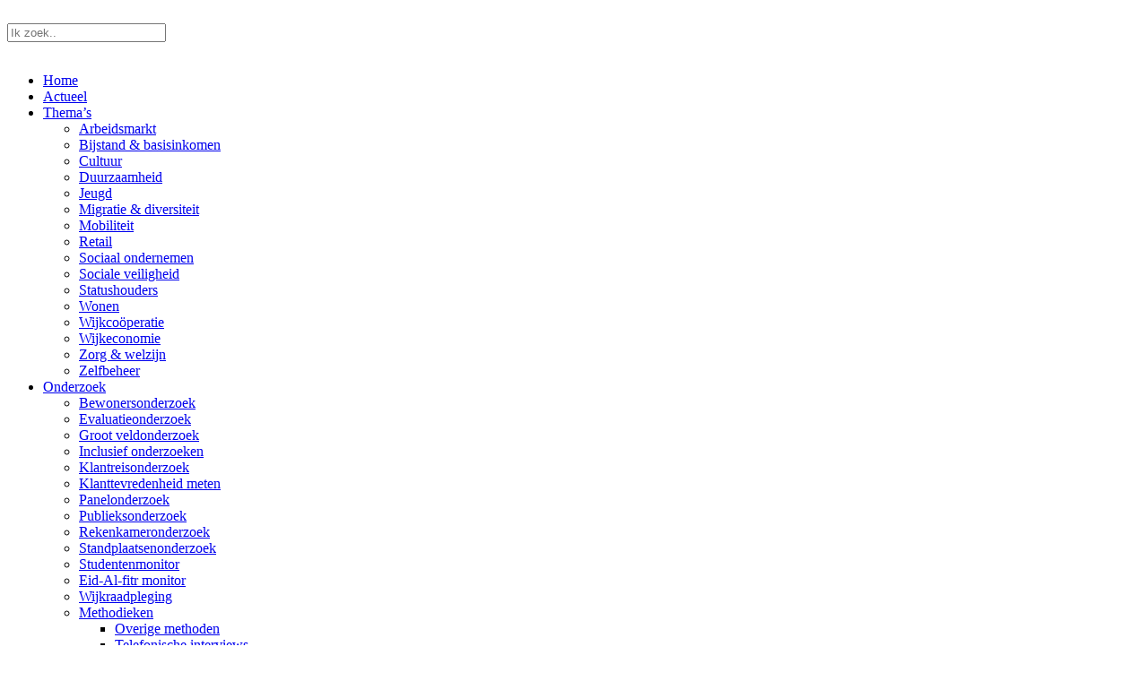

--- FILE ---
content_type: text/html; charset=UTF-8
request_url: http://www.labyrinthonderzoek.nl/actueel/gastcollege-geowetenschappen/
body_size: 17141
content:
<!DOCTYPE html>
<!--[if lt IE 7]>      <html class="no-js lt-ie9 lt-ie8 lt-ie7" lang="nl"> <![endif]-->
<!--[if IE 7]>         <html class="no-js lt-ie9 lt-ie8" lang="nl"> <![endif]-->
<!--[if IE 8]>         <html class="no-js lt-ie9" lang="nl"> <![endif]-->
<!--[if gt IE 8]><!--> <html class="no-js" lang="nl"> <!--<![endif]-->
<head>
	<meta charset="UTF-8" />
	<meta name="language" content="nl-NL">
	<meta name="viewport" content="width=device-width, initial-scale=1, maximum-scale=1, user-scalable=no">
	<meta name="google-site-verification" content="5RYTHdeIVKU6nGVvtDcRX_b8PbBjZT73NWVAKNbkm-0">
	<title>Gastcollege Labyrinth Onderzoek Universiteit Utrecht - Labyrinth Onderzoek &amp; Advies</title>
	<link rel="mask-icon" href="http://www.labyrinthonderzoek.nl/wp-content/themes/labyrinthonderzoek/images/safari-pinned-tab.svg" color="#0079aa">
	<meta name="msapplication-TileColor" content="#ec008c">
	<meta name="theme-color" content="#0079aa">
	
<!-- Search Engine Optimization door Rank Math - https://rankmath.com/ -->
<title>Gastcollege Labyrinth Onderzoek Universiteit Utrecht - Labyrinth Onderzoek &amp; Advies</title>
<meta name="robots" content="follow, index, max-snippet:-1, max-video-preview:-1, max-image-preview:large"/>
<link rel="canonical" href="http://www.labyrinthonderzoek.nl/actueel/gastcollege-geowetenschappen/" />
<meta property="og:locale" content="nl_NL" />
<meta property="og:type" content="article" />
<meta property="og:title" content="Gastcollege Labyrinth Onderzoek Universiteit Utrecht - Labyrinth Onderzoek &amp; Advies" />
<meta property="og:description" content="Gastcollege Labyrinth Onderzoek Universiteit Utrecht Afgelopen vrijdag zijn Nathan Rozema en Roland Goetgeluk namens de Labyrinth Academy teruggegaan naar de collegebanken. Tijdens een gastcollege op de faculteit Geowetenschappen van de Universiteit Utrecht bespraken zij het thema ondernemingsgericht marketingonderzoek, gebiedsontwikkeling en dromen aan de hand van het Krachtstation Kanaleneiland. Studenten moesten aan de hand van het [&hellip;]" />
<meta property="og:url" content="http://www.labyrinthonderzoek.nl/actueel/gastcollege-geowetenschappen/" />
<meta property="og:site_name" content="Labyrinth Onderzoek &amp; Advies" />
<meta property="article:section" content="Nieuwsberichten" />
<meta property="og:updated_time" content="2023-05-02T09:07:14+02:00" />
<meta property="og:image" content="http://www.labyrinthonderzoek.nl/wp-content/uploads/2023/05/Gastcollege.png" />
<meta property="og:image:width" content="1440" />
<meta property="og:image:height" content="1440" />
<meta property="og:image:alt" content="Gastcollege Labyrinth Onderzoek Universiteit Utrecht" />
<meta property="og:image:type" content="image/png" />
<meta property="article:published_time" content="2023-05-01T16:56:20+02:00" />
<meta property="article:modified_time" content="2023-05-02T09:07:14+02:00" />
<meta name="twitter:card" content="summary_large_image" />
<meta name="twitter:title" content="Gastcollege Labyrinth Onderzoek Universiteit Utrecht - Labyrinth Onderzoek &amp; Advies" />
<meta name="twitter:description" content="Gastcollege Labyrinth Onderzoek Universiteit Utrecht Afgelopen vrijdag zijn Nathan Rozema en Roland Goetgeluk namens de Labyrinth Academy teruggegaan naar de collegebanken. Tijdens een gastcollege op de faculteit Geowetenschappen van de Universiteit Utrecht bespraken zij het thema ondernemingsgericht marketingonderzoek, gebiedsontwikkeling en dromen aan de hand van het Krachtstation Kanaleneiland. Studenten moesten aan de hand van het [&hellip;]" />
<meta name="twitter:image" content="http://www.labyrinthonderzoek.nl/wp-content/uploads/2023/05/Gastcollege.png" />
<meta name="twitter:label1" content="Geschreven door" />
<meta name="twitter:data1" content="JJ" />
<meta name="twitter:label2" content="Tijd om te lezen" />
<meta name="twitter:data2" content="1 minuut" />
<script type="application/ld+json" class="rank-math-schema">{"@context":"https://schema.org","@graph":[{"@type":"Organization","@id":"http://www.labyrinthonderzoek.nl/#organization","name":"Labyrinth Onderzoek &amp; Advies","url":"http://www.labyrinthonderzoek.nl","logo":{"@type":"ImageObject","@id":"http://www.labyrinthonderzoek.nl/#logo","url":"http://www.labyrinthonderzoek.nl/wp-content/uploads/2016/06/Logo_Labyrinth.png","contentUrl":"http://www.labyrinthonderzoek.nl/wp-content/uploads/2016/06/Logo_Labyrinth.png","caption":"Labyrinth Onderzoek &amp; Advies","inLanguage":"nl-NL","width":"1920","height":"581"}},{"@type":"WebSite","@id":"http://www.labyrinthonderzoek.nl/#website","url":"http://www.labyrinthonderzoek.nl","name":"Labyrinth Onderzoek &amp; Advies","alternateName":"Een full-service onderzoeks- en adviesbureau","publisher":{"@id":"http://www.labyrinthonderzoek.nl/#organization"},"inLanguage":"nl-NL"},{"@type":"ImageObject","@id":"http://www.labyrinthonderzoek.nl/wp-content/uploads/2023/05/Gastcollege.png","url":"http://www.labyrinthonderzoek.nl/wp-content/uploads/2023/05/Gastcollege.png","width":"1440","height":"1440","inLanguage":"nl-NL"},{"@type":"WebPage","@id":"http://www.labyrinthonderzoek.nl/actueel/gastcollege-geowetenschappen/#webpage","url":"http://www.labyrinthonderzoek.nl/actueel/gastcollege-geowetenschappen/","name":"Gastcollege Labyrinth Onderzoek Universiteit Utrecht - Labyrinth Onderzoek &amp; Advies","datePublished":"2023-05-01T16:56:20+02:00","dateModified":"2023-05-02T09:07:14+02:00","isPartOf":{"@id":"http://www.labyrinthonderzoek.nl/#website"},"primaryImageOfPage":{"@id":"http://www.labyrinthonderzoek.nl/wp-content/uploads/2023/05/Gastcollege.png"},"inLanguage":"nl-NL"},{"@type":"Person","@id":"http://www.labyrinthonderzoek.nl","name":"JJ","url":"http://www.labyrinthonderzoek.nl","image":{"@type":"ImageObject","@id":"https://secure.gravatar.com/avatar/97036a084a687f21a730a9af72c1aad8cc13f41e22434970a3e72292d77fcc60?s=96&amp;d=mm&amp;r=g","url":"https://secure.gravatar.com/avatar/97036a084a687f21a730a9af72c1aad8cc13f41e22434970a3e72292d77fcc60?s=96&amp;d=mm&amp;r=g","caption":"JJ","inLanguage":"nl-NL"},"worksFor":{"@id":"http://www.labyrinthonderzoek.nl/#organization"}},{"@type":"BlogPosting","headline":"Gastcollege Labyrinth Onderzoek Universiteit Utrecht - Labyrinth Onderzoek &amp; Advies","datePublished":"2023-05-01T16:56:20+02:00","dateModified":"2023-05-02T09:07:14+02:00","author":{"@id":"http://www.labyrinthonderzoek.nl","name":"JJ"},"publisher":{"@id":"http://www.labyrinthonderzoek.nl/#organization"},"description":"Studenten moesten aan de hand van het verhaal over het Krachtstation en de bovengenoemde marketingmodellen het BusinessModelCanvas van Ostenwalder invullen. En dat lukte prima.","name":"Gastcollege Labyrinth Onderzoek Universiteit Utrecht - Labyrinth Onderzoek &amp; Advies","@id":"http://www.labyrinthonderzoek.nl/actueel/gastcollege-geowetenschappen/#richSnippet","isPartOf":{"@id":"http://www.labyrinthonderzoek.nl/actueel/gastcollege-geowetenschappen/#webpage"},"image":{"@id":"http://www.labyrinthonderzoek.nl/wp-content/uploads/2023/05/Gastcollege.png"},"inLanguage":"nl-NL","mainEntityOfPage":{"@id":"http://www.labyrinthonderzoek.nl/actueel/gastcollege-geowetenschappen/#webpage"}}]}</script>
<!-- /Rank Math WordPress SEO plugin -->

<link rel='dns-prefetch' href='//cdnjs.cloudflare.com' />
<link rel="alternate" type="application/rss+xml" title="Labyrinth Onderzoek &amp; Advies &raquo; Gastcollege Labyrinth Onderzoek Universiteit Utrecht reacties feed" href="http://www.labyrinthonderzoek.nl/actueel/gastcollege-geowetenschappen/feed/" />
<link rel="alternate" title="oEmbed (JSON)" type="application/json+oembed" href="http://www.labyrinthonderzoek.nl/wp-json/oembed/1.0/embed?url=http%3A%2F%2Fwww.labyrinthonderzoek.nl%2Factueel%2Fgastcollege-geowetenschappen%2F" />
<link rel="alternate" title="oEmbed (XML)" type="text/xml+oembed" href="http://www.labyrinthonderzoek.nl/wp-json/oembed/1.0/embed?url=http%3A%2F%2Fwww.labyrinthonderzoek.nl%2Factueel%2Fgastcollege-geowetenschappen%2F&#038;format=xml" />
<style id='wp-img-auto-sizes-contain-inline-css' type='text/css'>
img:is([sizes=auto i],[sizes^="auto," i]){contain-intrinsic-size:3000px 1500px}
/*# sourceURL=wp-img-auto-sizes-contain-inline-css */
</style>
<style id='wp-emoji-styles-inline-css' type='text/css'>

	img.wp-smiley, img.emoji {
		display: inline !important;
		border: none !important;
		box-shadow: none !important;
		height: 1em !important;
		width: 1em !important;
		margin: 0 0.07em !important;
		vertical-align: -0.1em !important;
		background: none !important;
		padding: 0 !important;
	}
/*# sourceURL=wp-emoji-styles-inline-css */
</style>
<style id='wp-block-library-inline-css' type='text/css'>
:root{--wp-block-synced-color:#7a00df;--wp-block-synced-color--rgb:122,0,223;--wp-bound-block-color:var(--wp-block-synced-color);--wp-editor-canvas-background:#ddd;--wp-admin-theme-color:#007cba;--wp-admin-theme-color--rgb:0,124,186;--wp-admin-theme-color-darker-10:#006ba1;--wp-admin-theme-color-darker-10--rgb:0,107,160.5;--wp-admin-theme-color-darker-20:#005a87;--wp-admin-theme-color-darker-20--rgb:0,90,135;--wp-admin-border-width-focus:2px}@media (min-resolution:192dpi){:root{--wp-admin-border-width-focus:1.5px}}.wp-element-button{cursor:pointer}:root .has-very-light-gray-background-color{background-color:#eee}:root .has-very-dark-gray-background-color{background-color:#313131}:root .has-very-light-gray-color{color:#eee}:root .has-very-dark-gray-color{color:#313131}:root .has-vivid-green-cyan-to-vivid-cyan-blue-gradient-background{background:linear-gradient(135deg,#00d084,#0693e3)}:root .has-purple-crush-gradient-background{background:linear-gradient(135deg,#34e2e4,#4721fb 50%,#ab1dfe)}:root .has-hazy-dawn-gradient-background{background:linear-gradient(135deg,#faaca8,#dad0ec)}:root .has-subdued-olive-gradient-background{background:linear-gradient(135deg,#fafae1,#67a671)}:root .has-atomic-cream-gradient-background{background:linear-gradient(135deg,#fdd79a,#004a59)}:root .has-nightshade-gradient-background{background:linear-gradient(135deg,#330968,#31cdcf)}:root .has-midnight-gradient-background{background:linear-gradient(135deg,#020381,#2874fc)}:root{--wp--preset--font-size--normal:16px;--wp--preset--font-size--huge:42px}.has-regular-font-size{font-size:1em}.has-larger-font-size{font-size:2.625em}.has-normal-font-size{font-size:var(--wp--preset--font-size--normal)}.has-huge-font-size{font-size:var(--wp--preset--font-size--huge)}.has-text-align-center{text-align:center}.has-text-align-left{text-align:left}.has-text-align-right{text-align:right}.has-fit-text{white-space:nowrap!important}#end-resizable-editor-section{display:none}.aligncenter{clear:both}.items-justified-left{justify-content:flex-start}.items-justified-center{justify-content:center}.items-justified-right{justify-content:flex-end}.items-justified-space-between{justify-content:space-between}.screen-reader-text{border:0;clip-path:inset(50%);height:1px;margin:-1px;overflow:hidden;padding:0;position:absolute;width:1px;word-wrap:normal!important}.screen-reader-text:focus{background-color:#ddd;clip-path:none;color:#444;display:block;font-size:1em;height:auto;left:5px;line-height:normal;padding:15px 23px 14px;text-decoration:none;top:5px;width:auto;z-index:100000}html :where(.has-border-color){border-style:solid}html :where([style*=border-top-color]){border-top-style:solid}html :where([style*=border-right-color]){border-right-style:solid}html :where([style*=border-bottom-color]){border-bottom-style:solid}html :where([style*=border-left-color]){border-left-style:solid}html :where([style*=border-width]){border-style:solid}html :where([style*=border-top-width]){border-top-style:solid}html :where([style*=border-right-width]){border-right-style:solid}html :where([style*=border-bottom-width]){border-bottom-style:solid}html :where([style*=border-left-width]){border-left-style:solid}html :where(img[class*=wp-image-]){height:auto;max-width:100%}:where(figure){margin:0 0 1em}html :where(.is-position-sticky){--wp-admin--admin-bar--position-offset:var(--wp-admin--admin-bar--height,0px)}@media screen and (max-width:600px){html :where(.is-position-sticky){--wp-admin--admin-bar--position-offset:0px}}

/*# sourceURL=wp-block-library-inline-css */
</style><style id='global-styles-inline-css' type='text/css'>
:root{--wp--preset--aspect-ratio--square: 1;--wp--preset--aspect-ratio--4-3: 4/3;--wp--preset--aspect-ratio--3-4: 3/4;--wp--preset--aspect-ratio--3-2: 3/2;--wp--preset--aspect-ratio--2-3: 2/3;--wp--preset--aspect-ratio--16-9: 16/9;--wp--preset--aspect-ratio--9-16: 9/16;--wp--preset--color--black: #000000;--wp--preset--color--cyan-bluish-gray: #abb8c3;--wp--preset--color--white: #ffffff;--wp--preset--color--pale-pink: #f78da7;--wp--preset--color--vivid-red: #cf2e2e;--wp--preset--color--luminous-vivid-orange: #ff6900;--wp--preset--color--luminous-vivid-amber: #fcb900;--wp--preset--color--light-green-cyan: #7bdcb5;--wp--preset--color--vivid-green-cyan: #00d084;--wp--preset--color--pale-cyan-blue: #8ed1fc;--wp--preset--color--vivid-cyan-blue: #0693e3;--wp--preset--color--vivid-purple: #9b51e0;--wp--preset--gradient--vivid-cyan-blue-to-vivid-purple: linear-gradient(135deg,rgb(6,147,227) 0%,rgb(155,81,224) 100%);--wp--preset--gradient--light-green-cyan-to-vivid-green-cyan: linear-gradient(135deg,rgb(122,220,180) 0%,rgb(0,208,130) 100%);--wp--preset--gradient--luminous-vivid-amber-to-luminous-vivid-orange: linear-gradient(135deg,rgb(252,185,0) 0%,rgb(255,105,0) 100%);--wp--preset--gradient--luminous-vivid-orange-to-vivid-red: linear-gradient(135deg,rgb(255,105,0) 0%,rgb(207,46,46) 100%);--wp--preset--gradient--very-light-gray-to-cyan-bluish-gray: linear-gradient(135deg,rgb(238,238,238) 0%,rgb(169,184,195) 100%);--wp--preset--gradient--cool-to-warm-spectrum: linear-gradient(135deg,rgb(74,234,220) 0%,rgb(151,120,209) 20%,rgb(207,42,186) 40%,rgb(238,44,130) 60%,rgb(251,105,98) 80%,rgb(254,248,76) 100%);--wp--preset--gradient--blush-light-purple: linear-gradient(135deg,rgb(255,206,236) 0%,rgb(152,150,240) 100%);--wp--preset--gradient--blush-bordeaux: linear-gradient(135deg,rgb(254,205,165) 0%,rgb(254,45,45) 50%,rgb(107,0,62) 100%);--wp--preset--gradient--luminous-dusk: linear-gradient(135deg,rgb(255,203,112) 0%,rgb(199,81,192) 50%,rgb(65,88,208) 100%);--wp--preset--gradient--pale-ocean: linear-gradient(135deg,rgb(255,245,203) 0%,rgb(182,227,212) 50%,rgb(51,167,181) 100%);--wp--preset--gradient--electric-grass: linear-gradient(135deg,rgb(202,248,128) 0%,rgb(113,206,126) 100%);--wp--preset--gradient--midnight: linear-gradient(135deg,rgb(2,3,129) 0%,rgb(40,116,252) 100%);--wp--preset--font-size--small: 13px;--wp--preset--font-size--medium: 20px;--wp--preset--font-size--large: 36px;--wp--preset--font-size--x-large: 42px;--wp--preset--spacing--20: 0.44rem;--wp--preset--spacing--30: 0.67rem;--wp--preset--spacing--40: 1rem;--wp--preset--spacing--50: 1.5rem;--wp--preset--spacing--60: 2.25rem;--wp--preset--spacing--70: 3.38rem;--wp--preset--spacing--80: 5.06rem;--wp--preset--shadow--natural: 6px 6px 9px rgba(0, 0, 0, 0.2);--wp--preset--shadow--deep: 12px 12px 50px rgba(0, 0, 0, 0.4);--wp--preset--shadow--sharp: 6px 6px 0px rgba(0, 0, 0, 0.2);--wp--preset--shadow--outlined: 6px 6px 0px -3px rgb(255, 255, 255), 6px 6px rgb(0, 0, 0);--wp--preset--shadow--crisp: 6px 6px 0px rgb(0, 0, 0);}:where(.is-layout-flex){gap: 0.5em;}:where(.is-layout-grid){gap: 0.5em;}body .is-layout-flex{display: flex;}.is-layout-flex{flex-wrap: wrap;align-items: center;}.is-layout-flex > :is(*, div){margin: 0;}body .is-layout-grid{display: grid;}.is-layout-grid > :is(*, div){margin: 0;}:where(.wp-block-columns.is-layout-flex){gap: 2em;}:where(.wp-block-columns.is-layout-grid){gap: 2em;}:where(.wp-block-post-template.is-layout-flex){gap: 1.25em;}:where(.wp-block-post-template.is-layout-grid){gap: 1.25em;}.has-black-color{color: var(--wp--preset--color--black) !important;}.has-cyan-bluish-gray-color{color: var(--wp--preset--color--cyan-bluish-gray) !important;}.has-white-color{color: var(--wp--preset--color--white) !important;}.has-pale-pink-color{color: var(--wp--preset--color--pale-pink) !important;}.has-vivid-red-color{color: var(--wp--preset--color--vivid-red) !important;}.has-luminous-vivid-orange-color{color: var(--wp--preset--color--luminous-vivid-orange) !important;}.has-luminous-vivid-amber-color{color: var(--wp--preset--color--luminous-vivid-amber) !important;}.has-light-green-cyan-color{color: var(--wp--preset--color--light-green-cyan) !important;}.has-vivid-green-cyan-color{color: var(--wp--preset--color--vivid-green-cyan) !important;}.has-pale-cyan-blue-color{color: var(--wp--preset--color--pale-cyan-blue) !important;}.has-vivid-cyan-blue-color{color: var(--wp--preset--color--vivid-cyan-blue) !important;}.has-vivid-purple-color{color: var(--wp--preset--color--vivid-purple) !important;}.has-black-background-color{background-color: var(--wp--preset--color--black) !important;}.has-cyan-bluish-gray-background-color{background-color: var(--wp--preset--color--cyan-bluish-gray) !important;}.has-white-background-color{background-color: var(--wp--preset--color--white) !important;}.has-pale-pink-background-color{background-color: var(--wp--preset--color--pale-pink) !important;}.has-vivid-red-background-color{background-color: var(--wp--preset--color--vivid-red) !important;}.has-luminous-vivid-orange-background-color{background-color: var(--wp--preset--color--luminous-vivid-orange) !important;}.has-luminous-vivid-amber-background-color{background-color: var(--wp--preset--color--luminous-vivid-amber) !important;}.has-light-green-cyan-background-color{background-color: var(--wp--preset--color--light-green-cyan) !important;}.has-vivid-green-cyan-background-color{background-color: var(--wp--preset--color--vivid-green-cyan) !important;}.has-pale-cyan-blue-background-color{background-color: var(--wp--preset--color--pale-cyan-blue) !important;}.has-vivid-cyan-blue-background-color{background-color: var(--wp--preset--color--vivid-cyan-blue) !important;}.has-vivid-purple-background-color{background-color: var(--wp--preset--color--vivid-purple) !important;}.has-black-border-color{border-color: var(--wp--preset--color--black) !important;}.has-cyan-bluish-gray-border-color{border-color: var(--wp--preset--color--cyan-bluish-gray) !important;}.has-white-border-color{border-color: var(--wp--preset--color--white) !important;}.has-pale-pink-border-color{border-color: var(--wp--preset--color--pale-pink) !important;}.has-vivid-red-border-color{border-color: var(--wp--preset--color--vivid-red) !important;}.has-luminous-vivid-orange-border-color{border-color: var(--wp--preset--color--luminous-vivid-orange) !important;}.has-luminous-vivid-amber-border-color{border-color: var(--wp--preset--color--luminous-vivid-amber) !important;}.has-light-green-cyan-border-color{border-color: var(--wp--preset--color--light-green-cyan) !important;}.has-vivid-green-cyan-border-color{border-color: var(--wp--preset--color--vivid-green-cyan) !important;}.has-pale-cyan-blue-border-color{border-color: var(--wp--preset--color--pale-cyan-blue) !important;}.has-vivid-cyan-blue-border-color{border-color: var(--wp--preset--color--vivid-cyan-blue) !important;}.has-vivid-purple-border-color{border-color: var(--wp--preset--color--vivid-purple) !important;}.has-vivid-cyan-blue-to-vivid-purple-gradient-background{background: var(--wp--preset--gradient--vivid-cyan-blue-to-vivid-purple) !important;}.has-light-green-cyan-to-vivid-green-cyan-gradient-background{background: var(--wp--preset--gradient--light-green-cyan-to-vivid-green-cyan) !important;}.has-luminous-vivid-amber-to-luminous-vivid-orange-gradient-background{background: var(--wp--preset--gradient--luminous-vivid-amber-to-luminous-vivid-orange) !important;}.has-luminous-vivid-orange-to-vivid-red-gradient-background{background: var(--wp--preset--gradient--luminous-vivid-orange-to-vivid-red) !important;}.has-very-light-gray-to-cyan-bluish-gray-gradient-background{background: var(--wp--preset--gradient--very-light-gray-to-cyan-bluish-gray) !important;}.has-cool-to-warm-spectrum-gradient-background{background: var(--wp--preset--gradient--cool-to-warm-spectrum) !important;}.has-blush-light-purple-gradient-background{background: var(--wp--preset--gradient--blush-light-purple) !important;}.has-blush-bordeaux-gradient-background{background: var(--wp--preset--gradient--blush-bordeaux) !important;}.has-luminous-dusk-gradient-background{background: var(--wp--preset--gradient--luminous-dusk) !important;}.has-pale-ocean-gradient-background{background: var(--wp--preset--gradient--pale-ocean) !important;}.has-electric-grass-gradient-background{background: var(--wp--preset--gradient--electric-grass) !important;}.has-midnight-gradient-background{background: var(--wp--preset--gradient--midnight) !important;}.has-small-font-size{font-size: var(--wp--preset--font-size--small) !important;}.has-medium-font-size{font-size: var(--wp--preset--font-size--medium) !important;}.has-large-font-size{font-size: var(--wp--preset--font-size--large) !important;}.has-x-large-font-size{font-size: var(--wp--preset--font-size--x-large) !important;}
/*# sourceURL=global-styles-inline-css */
</style>

<style id='classic-theme-styles-inline-css' type='text/css'>
/*! This file is auto-generated */
.wp-block-button__link{color:#fff;background-color:#32373c;border-radius:9999px;box-shadow:none;text-decoration:none;padding:calc(.667em + 2px) calc(1.333em + 2px);font-size:1.125em}.wp-block-file__button{background:#32373c;color:#fff;text-decoration:none}
/*# sourceURL=/wp-includes/css/classic-themes.min.css */
</style>
<link rel='stylesheet' id='cmplz-general-css' href='http://www.labyrinthonderzoek.nl/wp-content/plugins/complianz-gdpr-premium/assets/css/cookieblocker.min.css?ver=1762173870' type='text/css' media='all' />
<link rel='stylesheet' id='normalize-css' href='http://www.labyrinthonderzoek.nl/wp-content/themes/labyrinthonderzoek/css/normalize.min.css?ver=6.9' type='text/css' media='all' />
<link rel='stylesheet' id='unsemantic-css' href='http://www.labyrinthonderzoek.nl/wp-content/themes/labyrinthonderzoek/css/unsemantic-grid-responsive-tablet.css?ver=6.9' type='text/css' media='all' />
<link rel='stylesheet' id='slicknav-css' href='http://www.labyrinthonderzoek.nl/wp-content/themes/labyrinthonderzoek/css/slicknav.min.css?ver=6.9' type='text/css' media='all' />
<link rel='stylesheet' id='style-css' href='http://www.labyrinthonderzoek.nl/wp-content/themes/labyrinthonderzoek/css/style.css?ver=6.9' type='text/css' media='all' />
<link rel='stylesheet' id='fonts-css' href='http://www.labyrinthonderzoek.nl/wp-content/themes/labyrinthonderzoek/css/fonts.css?ver=6.9' type='text/css' media='all' />
<link rel='stylesheet' id='wp-block-heading-css' href='http://www.labyrinthonderzoek.nl/wp-includes/blocks/heading/style.min.css?ver=6.9' type='text/css' media='all' />
<link rel='stylesheet' id='wp-block-paragraph-css' href='http://www.labyrinthonderzoek.nl/wp-includes/blocks/paragraph/style.min.css?ver=6.9' type='text/css' media='all' />
<script type="text/javascript" src="http://www.labyrinthonderzoek.nl/wp-content/plugins/google-analytics-for-wordpress/assets/js/frontend-gtag.min.js?ver=9.11.1" id="monsterinsights-frontend-script-js" async="async" data-wp-strategy="async"></script>
<script data-cfasync="false" data-wpfc-render="false" type="text/javascript" id='monsterinsights-frontend-script-js-extra'>/* <![CDATA[ */
var monsterinsights_frontend = {"js_events_tracking":"true","download_extensions":"doc,pdf,ppt,zip,xls,docx,pptx,xlsx","inbound_paths":"[]","home_url":"http:\/\/www.labyrinthonderzoek.nl","hash_tracking":"false","v4_id":"G-K2XCNTKYL8"};/* ]]> */
</script>
<script type="text/javascript" src="https://cdnjs.cloudflare.com/ajax/libs/jquery/3.7.1/jquery.min.js" id="jquery-js"></script>
<script type="text/javascript" src="http://www.labyrinthonderzoek.nl/wp-content/themes/labyrinthonderzoek/js/vendor/jquery.slicknav.min.js?ver=6.9" id="slicknav-js"></script>
<script type="text/javascript" src="http://www.labyrinthonderzoek.nl/wp-content/themes/labyrinthonderzoek/js/vendor/jquery.matchheight.min.js?ver=6.9" id="matchheight-js"></script>
<script type="text/javascript" src="http://www.labyrinthonderzoek.nl/wp-content/themes/labyrinthonderzoek/js/vendor/modernizr-2.8.3.min.js?ver=6.9" id="modernizr-js"></script>
<link rel="https://api.w.org/" href="http://www.labyrinthonderzoek.nl/wp-json/" /><link rel="alternate" title="JSON" type="application/json" href="http://www.labyrinthonderzoek.nl/wp-json/wp/v2/posts/11202" /><link rel="EditURI" type="application/rsd+xml" title="RSD" href="http://www.labyrinthonderzoek.nl/xmlrpc.php?rsd" />
<meta name="generator" content="WordPress 6.9" />
<link rel='shortlink' href='http://www.labyrinthonderzoek.nl/?p=11202' />
			<style>.cmplz-hidden {
					display: none !important;
				}</style></head>
<body class="wp-singular post-template-default single single-post postid-11202 single-format-standard wp-embed-responsive wp-theme-labyrinthonderzoek">
	<!--[if lt IE 8]>
		<p class="browserupgrade">Uw webbrowser is <strong>sterk verouderd</strong>. Ga naar <a href="http://www.browsehappy.com/">browsehappy.com</a> om deze te updaten
		en uw ervaring te verbeteren.</p>
	<![endif]-->
	<div class="full-page-wrapper">
		<div class="header-wrapper">
			<section class="site-section topbar-section">
				<div class="grid-container alignright">
					<div class="grid-100 clearfix">
						<div class="fun-with-flags fltright">
							<a href="http://www.labyrinthonderzoek.nl/english/"><img src="http://www.labyrinthonderzoek.nl/wp-content/themes/labyrinthonderzoek/images/flag-uk.png" alt=""></a>
							<a href=""><img src="http://www.labyrinthonderzoek.nl/wp-content/themes/labyrinthonderzoek/images/flag-tr.png" alt=""></a>
							<a href=""><img src="http://www.labyrinthonderzoek.nl/wp-content/themes/labyrinthonderzoek/images/flag-mr.png" alt=""></a>
						</div>
						<div class="fltright social-icons">
							<a href="https://www.facebook.com/Labyrinthgroep/" target="_blank" class="icon-facebook addtrans"></a><a href="https://twitter.com/labyrinthoa" target="_blank" class="icon-twitter addtrans"></a><a href="https://www.linkedin.com/company/933197?trk=tyah&trkInfo=clickedVertical%3Acompany%2CclickedEntityId%3A933197%2Cidx%3A3-1-4%2CtarId%3A1465914695675%2Ctas%3Alabyrinth" target="_blank" class="icon-linkedin addtrans"></a>						</div>
						<div class="search-container hide-on-mobile fltright">
							<form method="get" action="http://www.labyrinthonderzoek.nl">
								<input class="search-input" placeholder="Ik zoek.." type="text" name="s">
								<a href="#" rel="nofollow" class="icon-search addtrans"></a>
							</form>
						</div>
						<!--<div class="fltright">
							<a href="http://www.labyrinthacademy.nl/" target="_blank" class="calltoaction-but addtrans">Labyrinth Academy</a>
						</div>-->
					</div>
				</div>
			</section>
			<section class="site-section logomenu-section">
				<div class="grid-container posrel">
					<div class="logomenu-container">
						<a href="http://www.labyrinthonderzoek.nl"><img src="http://www.labyrinthonderzoek.nl/wp-content/themes/labyrinthonderzoek/images/labyrinth-logo.png" class="big-logo addtrans" alt=""></a>
						<a href="http://www.labyrinthonderzoek.nl"><img src="http://www.labyrinthonderzoek.nl/wp-content/themes/labyrinthonderzoek/images/labyrinth-round.png" class="small-logo addtrans" alt=""></a>
						<div class="mobile-menu-prepend hide-on-desktop"></div>
						<div class="fltright menu-container hide-on-tablet hide-on-mobile">
							<ul id="menu-hoofdmenu" class="menu"><li id="menu-item-1046" class="menu-item menu-item-type-post_type menu-item-object-page menu-item-home menu-item-1046"><a href="http://www.labyrinthonderzoek.nl/">Home</a></li>
<li id="menu-item-1047" class="menu-item menu-item-type-post_type menu-item-object-page current_page_parent menu-item-1047"><a href="http://www.labyrinthonderzoek.nl/actueel/">Actueel</a></li>
<li id="menu-item-1149" class="menu-item menu-item-type-custom menu-item-object-custom menu-item-has-children menu-item-1149"><a href="http://www.labyrinthonderzoek.nl/werkvelden/">Thema&#8217;s</a>
<ul class="sub-menu">
	<li id="menu-item-1560" class="menu-item menu-item-type-post_type menu-item-object-werkvelden menu-item-1560"><a href="http://www.labyrinthonderzoek.nl/werkvelden/arbeidsmarkt/">Arbeidsmarkt</a></li>
	<li id="menu-item-4191" class="menu-item menu-item-type-post_type menu-item-object-specialismen menu-item-4191"><a href="http://www.labyrinthonderzoek.nl/werkvelden/basisinkomen-en-bijstand/">Bijstand &#038; basisinkomen</a></li>
	<li id="menu-item-3882" class="menu-item menu-item-type-post_type menu-item-object-werkvelden menu-item-3882"><a href="http://www.labyrinthonderzoek.nl/werkvelden/cultuur/">Cultuur</a></li>
	<li id="menu-item-4026" class="menu-item menu-item-type-post_type menu-item-object-werkvelden menu-item-4026"><a href="http://www.labyrinthonderzoek.nl/werkvelden/duurzaamheid/">Duurzaamheid</a></li>
	<li id="menu-item-1559" class="menu-item menu-item-type-post_type menu-item-object-werkvelden menu-item-1559"><a href="http://www.labyrinthonderzoek.nl/werkvelden/jeugd/">Jeugd</a></li>
	<li id="menu-item-1187" class="menu-item menu-item-type-post_type menu-item-object-werkvelden menu-item-1187"><a href="http://www.labyrinthonderzoek.nl/werkvelden/diversiteit/">Migratie &#038; diversiteit</a></li>
	<li id="menu-item-10539" class="menu-item menu-item-type-post_type menu-item-object-werkvelden menu-item-10539"><a href="http://www.labyrinthonderzoek.nl/werkvelden/mobiliteit/">Mobiliteit</a></li>
	<li id="menu-item-1188" class="menu-item menu-item-type-post_type menu-item-object-werkvelden menu-item-1188"><a href="http://www.labyrinthonderzoek.nl/werkvelden/retail/">Retail</a></li>
	<li id="menu-item-2046" class="menu-item menu-item-type-post_type menu-item-object-werkvelden menu-item-2046"><a href="http://www.labyrinthonderzoek.nl/werkvelden/sociaal-ondernemen/">Sociaal ondernemen</a></li>
	<li id="menu-item-1186" class="menu-item menu-item-type-post_type menu-item-object-werkvelden menu-item-1186"><a href="http://www.labyrinthonderzoek.nl/werkvelden/leefbaarheid/">Sociale veiligheid</a></li>
	<li id="menu-item-5549" class="menu-item menu-item-type-post_type menu-item-object-specialismen menu-item-5549"><a href="http://www.labyrinthonderzoek.nl/werkvelden/specialisme-statushouders-in-nederland/">Statushouders</a></li>
	<li id="menu-item-1185" class="menu-item menu-item-type-post_type menu-item-object-werkvelden menu-item-1185"><a href="http://www.labyrinthonderzoek.nl/werkvelden/wonen/">Wonen</a></li>
	<li id="menu-item-1178" class="menu-item menu-item-type-post_type menu-item-object-specialismen menu-item-1178"><a href="http://www.labyrinthonderzoek.nl/werkvelden/wijkcooperatie/">Wijkcoöperatie</a></li>
	<li id="menu-item-1189" class="menu-item menu-item-type-post_type menu-item-object-werkvelden menu-item-1189"><a href="http://www.labyrinthonderzoek.nl/werkvelden/wijkeconomie/">Wijkeconomie</a></li>
	<li id="menu-item-1190" class="menu-item menu-item-type-post_type menu-item-object-werkvelden menu-item-1190"><a href="http://www.labyrinthonderzoek.nl/werkvelden/zorg-welzijn/">Zorg &#038; welzijn</a></li>
	<li id="menu-item-10159" class="menu-item menu-item-type-post_type menu-item-object-werkvelden menu-item-10159"><a href="http://www.labyrinthonderzoek.nl/werkvelden/burgerinitiatieven-en-verzelfstandiging/">Zelfbeheer</a></li>
</ul>
</li>
<li id="menu-item-1148" class="menu-item menu-item-type-custom menu-item-object-custom menu-item-has-children menu-item-1148"><a href="http://www.labyrinthonderzoek.nl/specialismen/">Onderzoek</a>
<ul class="sub-menu">
	<li id="menu-item-1181" class="menu-item menu-item-type-post_type menu-item-object-specialismen menu-item-1181"><a href="http://www.labyrinthonderzoek.nl/specialismen/bewonersonderzoek/">Bewonersonderzoek</a></li>
	<li id="menu-item-1174" class="menu-item menu-item-type-post_type menu-item-object-specialismen menu-item-1174"><a href="http://www.labyrinthonderzoek.nl/specialismen/impactmeting/">Evaluatieonderzoek</a></li>
	<li id="menu-item-1180" class="menu-item menu-item-type-post_type menu-item-object-specialismen menu-item-1180"><a href="http://www.labyrinthonderzoek.nl/specialismen/sociale-media/">Groot veldonderzoek</a></li>
	<li id="menu-item-1229" class="menu-item menu-item-type-post_type menu-item-object-specialismen menu-item-1229"><a href="http://www.labyrinthonderzoek.nl/specialismen/interviewteam/">Inclusief onderzoeken</a></li>
	<li id="menu-item-2488" class="menu-item menu-item-type-post_type menu-item-object-specialismen menu-item-2488"><a href="http://www.labyrinthonderzoek.nl/specialismen/clientervaringsonderzoek/">Klantreisonderzoek</a></li>
	<li id="menu-item-1175" class="menu-item menu-item-type-post_type menu-item-object-specialismen menu-item-1175"><a href="http://www.labyrinthonderzoek.nl/specialismen/klanttevredenheidsonderzoek/">Klanttevredenheid meten</a></li>
	<li id="menu-item-10649" class="menu-item menu-item-type-post_type menu-item-object-specialismen menu-item-10649"><a href="http://www.labyrinthonderzoek.nl/specialismen/panelonderzoek/">Panelonderzoek</a></li>
	<li id="menu-item-5265" class="menu-item menu-item-type-post_type menu-item-object-specialismen menu-item-5265"><a href="http://www.labyrinthonderzoek.nl/specialismen/publieksonderzoek/">Publieksonderzoek</a></li>
	<li id="menu-item-1177" class="menu-item menu-item-type-post_type menu-item-object-specialismen menu-item-1177"><a href="http://www.labyrinthonderzoek.nl/specialismen/rekenkameronderzoek/">Rekenkameronderzoek</a></li>
	<li id="menu-item-4281" class="menu-item menu-item-type-post_type menu-item-object-specialismen menu-item-4281"><a href="http://www.labyrinthonderzoek.nl/specialismen/behoefteonderzoek-standplaatsen-woonwagenbewoners/">Standplaatsenonderzoek</a></li>
	<li id="menu-item-1176" class="menu-item menu-item-type-post_type menu-item-object-specialismen menu-item-1176"><a href="http://www.labyrinthonderzoek.nl/specialismen/studentenmonitor/">Studentenmonitor</a></li>
	<li id="menu-item-13166" class="menu-item menu-item-type-post_type menu-item-object-page menu-item-13166"><a href="http://www.labyrinthonderzoek.nl/specialismen/suikerfeestmonitor/">Eid-Al-fitr monitor</a></li>
	<li id="menu-item-1179" class="menu-item menu-item-type-post_type menu-item-object-specialismen menu-item-1179"><a href="http://www.labyrinthonderzoek.nl/specialismen/wijkraadpleging/">Wijkraadpleging</a></li>
	<li id="menu-item-13262" class="menu-item menu-item-type-post_type menu-item-object-specialismen menu-item-has-children menu-item-13262"><a href="http://www.labyrinthonderzoek.nl/?post_type=specialismen&#038;p=13257">Methodieken</a>
	<ul class="sub-menu">
		<li id="menu-item-13251" class="menu-item menu-item-type-post_type menu-item-object-methodieken menu-item-13251"><a href="http://www.labyrinthonderzoek.nl/methodieken/overige-methoden/">Overige methoden</a></li>
		<li id="menu-item-13255" class="menu-item menu-item-type-post_type menu-item-object-methodieken menu-item-13255"><a href="http://www.labyrinthonderzoek.nl/methodieken/telefonische-interviews/">Telefonische interviews</a></li>
		<li id="menu-item-13256" class="menu-item menu-item-type-post_type menu-item-object-methodieken menu-item-13256"><a href="http://www.labyrinthonderzoek.nl/methodieken/face-to-face-onderzoek/">Face-to-face onderzoek</a></li>
		<li id="menu-item-13252" class="menu-item menu-item-type-post_type menu-item-object-methodieken menu-item-13252"><a href="http://www.labyrinthonderzoek.nl/methodieken/online-onderzoek/">Online onderzoek</a></li>
		<li id="menu-item-13253" class="menu-item menu-item-type-post_type menu-item-object-methodieken menu-item-13253"><a href="http://www.labyrinthonderzoek.nl/methodieken/focusgroepen/">Focusgroepen</a></li>
		<li id="menu-item-13254" class="menu-item menu-item-type-post_type menu-item-object-methodieken menu-item-13254"><a href="http://www.labyrinthonderzoek.nl/methodieken/diepte-interviews/">Diepte-interviews</a></li>
		<li id="menu-item-13250" class="menu-item menu-item-type-post_type menu-item-object-methodieken menu-item-13250"><a href="http://www.labyrinthonderzoek.nl/methodieken/veldwerkapp/">Veldwerkapp</a></li>
	</ul>
</li>
</ul>
</li>
<li id="menu-item-10203" class="menu-item menu-item-type-post_type menu-item-object-page menu-item-10203"><a href="http://www.labyrinthonderzoek.nl/advies/">Advies</a></li>
<li id="menu-item-1050" class="menu-item menu-item-type-post_type menu-item-object-page menu-item-1050"><a href="http://www.labyrinthonderzoek.nl/publicaties/">Publicaties</a></li>
<li id="menu-item-1040" class="menu-item menu-item-type-post_type menu-item-object-page menu-item-has-children menu-item-1040"><a href="http://www.labyrinthonderzoek.nl/over-labyrinth/">Over ons</a>
<ul class="sub-menu">
	<li id="menu-item-1128" class="menu-item menu-item-type-post_type menu-item-object-page menu-item-1128"><a href="http://www.labyrinthonderzoek.nl/over-labyrinth/visie/">Visie</a></li>
	<li id="menu-item-1126" class="menu-item menu-item-type-post_type menu-item-object-page menu-item-1126"><a href="http://www.labyrinthonderzoek.nl/over-labyrinth/opdrachtgevers/">Opdrachtgevers</a></li>
	<li id="menu-item-3917" class="menu-item menu-item-type-post_type menu-item-object-page menu-item-3917"><a href="http://www.labyrinthonderzoek.nl/over-labyrinth/medewerkers/">Medewerkers</a></li>
	<li id="menu-item-1124" class="menu-item menu-item-type-post_type menu-item-object-page menu-item-has-children menu-item-1124"><a href="http://www.labyrinthonderzoek.nl/over-labyrinth/vacatures/">Vacatures</a>
	<ul class="sub-menu">
		<li id="menu-item-12713" class="menu-item menu-item-type-post_type menu-item-object-page menu-item-12713"><a href="http://www.labyrinthonderzoek.nl/interviewers-gezocht/">Vacature Interviewer</a></li>
	</ul>
</li>
	<li id="menu-item-4591" class="menu-item menu-item-type-taxonomy menu-item-object-category menu-item-4591"><a href="http://www.labyrinthonderzoek.nl/actueel/category/blogs/">Blog</a></li>
	<li id="menu-item-1125" class="menu-item menu-item-type-post_type menu-item-object-page menu-item-1125"><a href="http://www.labyrinthonderzoek.nl/over-labyrinth/partners/">Partners</a></li>
	<li id="menu-item-7760" class="menu-item menu-item-type-post_type menu-item-object-academy menu-item-7760"><a href="http://www.labyrinthonderzoek.nl/labyrinth-academy/operatiewijken-broedplaatsen/">Labyrinth Academy</a></li>
	<li id="menu-item-3838" class="menu-item menu-item-type-post_type menu-item-object-page menu-item-3838"><a href="http://www.labyrinthonderzoek.nl/inschrijven-voor-het-labyrinth-panel/">Labyrinth panel</a></li>
</ul>
</li>
<li id="menu-item-1157" class="menu-item menu-item-type-post_type menu-item-object-page menu-item-has-children menu-item-1157"><a href="http://www.labyrinthonderzoek.nl/offerte-aanvragen/">Contact</a>
<ul class="sub-menu">
	<li id="menu-item-10132" class="menu-item menu-item-type-post_type menu-item-object-page menu-item-10132"><a href="http://www.labyrinthonderzoek.nl/vraag-stellen/">Vraag voor ons?</a></li>
	<li id="menu-item-1895" class="menu-item menu-item-type-post_type menu-item-object-page menu-item-1895"><a href="http://www.labyrinthonderzoek.nl/contact/">Contact &amp; route</a></li>
	<li id="menu-item-12807" class="menu-item menu-item-type-post_type menu-item-object-page menu-item-12807"><a href="http://www.labyrinthonderzoek.nl/inschrijven-voor-de-nieuwsbrief/">Inschrijven voor de nieuwsbrief</a></li>
	<li id="menu-item-10893" class="menu-item menu-item-type-post_type menu-item-object-page menu-item-10893"><a href="http://www.labyrinthonderzoek.nl/klachtenformulier/">Klacht melden</a></li>
</ul>
</li>
</ul>						</div>
					</div>
				</div>
			</section>
							<section class="site-section endpage-header-section posrel" style="background-image: url('http://www.labyrinthonderzoek.nl/wp-content/uploads/2016/06/eu3pag2b.jpg');">
					<div class="h1-placeholder">
						<div class="grid-container">
														<div class="grid-75 prefix-25 tablet-grid-100">
								<h1>
									Gastcollege Labyrinth Onderzoek Universiteit Utrecht								</h1>
							</div>
						</div>
					</div>
				</section>
				<section class="site-section endpage-crumble-section bgwhite">
					<div class="grid-container">
						<div class="grid-75 prefix-25 tablet-grid-100 breadcrumb">
							<span property="itemListElement" typeof="ListItem"><a property="item" typeof="WebPage" title="Go to Labyrinth Onderzoek &amp; Advies." href="http://www.labyrinthonderzoek.nl" class="home"><span property="name">Home</span></a><meta property="position" content="1"></span> &gt; <span property="itemListElement" typeof="ListItem"><a property="item" typeof="WebPage" title="Go to Actueel." href="http://www.labyrinthonderzoek.nl/actueel/" class="post-root post post-post"><span property="name">Actueel</span></a><meta property="position" content="2"></span> &gt; <span property="itemListElement" typeof="ListItem"><a property="item" typeof="WebPage" title="Go to the Nieuwsberichten category archives." href="http://www.labyrinthonderzoek.nl/actueel/category/nieuwsberichten/" class="taxonomy category"><span property="name">Nieuwsberichten</span></a><meta property="position" content="3"></span> &gt; <span property="itemListElement" typeof="ListItem"><span property="name">Gastcollege Labyrinth Onderzoek Universiteit Utrecht</span><meta property="position" content="4"></span>						</div>
					</div>
				</section>
					</div>

		<div class="main-wrapper">


	<section class="site-section endpage-content-section">
		<div class="grid-container">
			<div class="grid-25 hide-on-tablet hide-on-mobile">
				<div class="pad15 bgwhite">
					<h3 class="submenu-heading">Laatste nieuws:</h3><ul class="sub-menu"><li><a href="http://www.labyrinthonderzoek.nl/actueel/onderzoek-naar-jongerenwerk-in-vlaardingen-hoe-ervaren-jongeren-hun-vrije-tijd-en-ondersteuning/">Onderzoek naar jongerenwerk in Vlaardingen: hoe ervaren jongeren hun vrije tijd en ondersteuning?</a></li><li><a href="http://www.labyrinthonderzoek.nl/actueel/help-mee-aan-een-onderzoek-over-samenleven-in-nederland-en-ontvang-een-cadeaubon-van-e40/">Help mee aan een onderzoek over samenleven in Nederland en ontvang een cadeaubon van €40,-!</a></li><li><a href="http://www.labyrinthonderzoek.nl/actueel/nieuwjaarsblog-2026-nathan/">Terugblik 2025, vooruit naar 2026</a></li><li><a href="http://www.labyrinthonderzoek.nl/actueel/diversiteit-inclusie-netwerk/">Diversiteit en Inclusief Utrecht - samen werken aan inclusiviteit</a></li><li><a href="http://www.labyrinthonderzoek.nl/actueel/aftermovie-evenement-de-cirkel-rond-hoe-geef-jij-terug/">Aftermovie evenement de cirkel rond: hoe geef jij terug?</a></li></ul>				</div>
			</div>
			<div class="grid-75">
				<div class="posrel">
					<img src="http://www.labyrinthonderzoek.nl/wp-content/uploads/2023/05/Gastcollege-865x400.png" class=" wp-post-image" alt="Afbeelding bij Gastcollege Labyrinth Onderzoek Universiteit Utrecht" title="Afbeelding bij Gastcollege Labyrinth Onderzoek Universiteit Utrecht" decoding="async" fetchpriority="high" /><!--<div class="addthis_sharing_toolbox"></div>-->				</div>
				<div class="pad30 bgwhite article-content">
					<div class="article-date icon-clock margb20">1 mei 2023</div>
<h2 class="wp-block-heading">Gastcollege Labyrinth Onderzoek Universiteit Utrecht</h2>



<h4 class="wp-block-heading">Afgelopen vrijdag zijn Nathan Rozema en Roland Goetgeluk namens de <a href="https://www.labyrinthonderzoek.nl/labyrinth-academy/">Labyrinth Academy</a> teruggegaan naar de collegebanken. Tijdens een gastcollege op de faculteit Geowetenschappen van de Universiteit Utrecht bespraken zij het thema ondernemingsgericht marketingonderzoek, gebiedsontwikkeling en dromen aan de hand van het Krachtstation Kanaleneiland.</h4>



<p>Studenten moesten aan de hand van het verhaal over het Krachtstation en de bovengenoemde marketingmodellen het <a href="https://merlin-ict.eu/what-is-a-business-model-canvas/" target="_blank" rel="noopener">BusinessModelCanvas</a> van Ostenwalder invullen. En dat lukte prima.</p>



<p>Aan de hand van <a href="https://www.krachtstation.com/" target="_blank" rel="noopener">het Krachtstation</a>, een grote wijkhub in de Utrechtse wijk Kanaleneiland, toonde Nathan aan hoe een ondernemers- en buurtdroom – elkaar ontmoeten op eigen voorwaarde in de wijk – via een lucratieve vastgoedonderneming waarheid werd. 217 betaalbare studentenwoningen dragen financieel bij om lage vierkantemeterprijzen voor lokale ondernemers en ontmoeting in de kuil te realiseren. Applaus en interesse in de studentenkamers!</p>



<p>Een belangrijk thema uit het verhaal van het Krachtstation – een vorm van gebiedsontwikkeling – is dat ontwerpend onderzoek (<em><a href="https://hennyportman.wordpress.com/2018/10/06/recensie-design-thinking-radicaal-veranderen-in-kleine-stappen/" target="_blank" rel="noopener">design thinking</a></em>, zie afbeelding) belangrijker is dan analytisch en beslissingsondersteunend onderzoek; analytisch levert namelijk geen oplossingen op, en beslissingsondersteunend onderzoek levert alleen maar oplossingen op die al bestaan. Voor nieuwe problemen, moet je weer nieuwe oplossingen maken. In design thinking doet de eindgebruiker altijd mee. Deze boodschap wordt bevestigd door moderne marketing-inzichten en modellen, waar Roland Goetgeluk veel van af weet. Praten met hen, ondernemen met hen en als het kan ontwerpen met hen is het credo van Labyrinth.</p>



<p>Het college is het startpunt voor meer samenwerking met de faculteit Geowetenschappen. Tussen medio mei en eind juni zullen vier studenten een stage lopen bij Labyrinth onder de noemen van Urban Lab.</p>



<p>Heb je interesse in de <a href="https://www.labyrinthonderzoek.nl/labyrinth-academy/">Labyrinth Academy</a>? Neem dan contact op met ons via <a href="mailto:info@labyrinthonderzoek.nl">info@labyrinthonderzoek.nl</a> </p>



<p><br></p>
<div class="grid-container"></div>				</div>
			</div>
		</div>
	</section>



<script type="speculationrules">
{"prefetch":[{"source":"document","where":{"and":[{"href_matches":"/*"},{"not":{"href_matches":["/wp-*.php","/wp-admin/*","/wp-content/uploads/*","/wp-content/*","/wp-content/plugins/*","/wp-content/themes/labyrinthonderzoek/*","/*\\?(.+)"]}},{"not":{"selector_matches":"a[rel~=\"nofollow\"]"}},{"not":{"selector_matches":".no-prefetch, .no-prefetch a"}}]},"eagerness":"conservative"}]}
</script>

<!-- Consent Management powered by Complianz | GDPR/CCPA Cookie Consent https://wordpress.org/plugins/complianz-gdpr -->
<div id="cmplz-cookiebanner-container"><div class="cmplz-cookiebanner cmplz-hidden banner-1 banner-a optin cmplz-bottom-right cmplz-categories-type-view-preferences" aria-modal="true" data-nosnippet="true" role="dialog" aria-live="polite" aria-labelledby="cmplz-header-1-optin" aria-describedby="cmplz-message-1-optin">
	<div class="cmplz-header">
		<div class="cmplz-logo"><img width="327" height="98" src="http://www.labyrinthonderzoek.nl/wp-content/uploads/2016/12/Laby-logo.jpg" class="attachment-cmplz_banner_image size-cmplz_banner_image" alt="Labyrinth Onderzoek &amp; Advies" decoding="async" loading="lazy" /></div>
		<div class="cmplz-title" id="cmplz-header-1-optin">Toestemming beheren</div>
		<div class="cmplz-close" tabindex="0" role="button" aria-label="Dialog sluiten">
			<svg aria-hidden="true" focusable="false" data-prefix="fas" data-icon="times" class="svg-inline--fa fa-times fa-w-11" role="img" xmlns="http://www.w3.org/2000/svg" viewBox="0 0 352 512"><path fill="currentColor" d="M242.72 256l100.07-100.07c12.28-12.28 12.28-32.19 0-44.48l-22.24-22.24c-12.28-12.28-32.19-12.28-44.48 0L176 189.28 75.93 89.21c-12.28-12.28-32.19-12.28-44.48 0L9.21 111.45c-12.28 12.28-12.28 32.19 0 44.48L109.28 256 9.21 356.07c-12.28 12.28-12.28 32.19 0 44.48l22.24 22.24c12.28 12.28 32.2 12.28 44.48 0L176 322.72l100.07 100.07c12.28 12.28 32.2 12.28 44.48 0l22.24-22.24c12.28-12.28 12.28-32.19 0-44.48L242.72 256z"></path></svg>
		</div>
	</div>

	<div class="cmplz-divider cmplz-divider-header"></div>
	<div class="cmplz-body">
		<div class="cmplz-message" id="cmplz-message-1-optin"><p>Om de beste ervaringen te bieden, gebruiken we technologieën zoals cookies om apparaatgegevens op te slaan en/of te openen. Door toestemming te geven voor deze technologieën kunnen we gegevens verwerken zoals surfgedrag of unieke ID's op deze site. Als u geen toestemming geeft of uw toestemming intrekt, kan dit een negatief effect hebben op bepaalde functies en kenmerken.</p></div>
		<!-- categories start -->
		<div class="cmplz-categories">
			<details class="cmplz-category cmplz-functional" >
				<summary>
						<span class="cmplz-category-header">
							<span class="cmplz-category-title">Functioneel</span>
							<span class='cmplz-always-active'>
								<span class="cmplz-banner-checkbox">
									<input type="checkbox"
										   id="cmplz-functional-optin"
										   data-category="cmplz_functional"
										   class="cmplz-consent-checkbox cmplz-functional"
										   size="40"
										   value="1"/>
									<label class="cmplz-label" for="cmplz-functional-optin"><span class="screen-reader-text">Functioneel</span></label>
								</span>
								Altijd actief							</span>
							<span class="cmplz-icon cmplz-open">
								<svg xmlns="http://www.w3.org/2000/svg" viewBox="0 0 448 512"  height="18" ><path d="M224 416c-8.188 0-16.38-3.125-22.62-9.375l-192-192c-12.5-12.5-12.5-32.75 0-45.25s32.75-12.5 45.25 0L224 338.8l169.4-169.4c12.5-12.5 32.75-12.5 45.25 0s12.5 32.75 0 45.25l-192 192C240.4 412.9 232.2 416 224 416z"/></svg>
							</span>
						</span>
				</summary>
				<div class="cmplz-description">
					<span class="cmplz-description-functional">De technische opslag of toegang is strikt noodzakelijk voor het legitieme doel om het gebruik van een specifieke dienst die uitdrukkelijk door de abonnee of gebruiker is aangevraagd, mogelijk te maken, of met het enige doel om de overdracht van een communicatie via een elektronisch communicatienetwerk uit te voeren.</span>
				</div>
			</details>

			<details class="cmplz-category cmplz-preferences" >
				<summary>
						<span class="cmplz-category-header">
							<span class="cmplz-category-title">Preferences</span>
							<span class="cmplz-banner-checkbox">
								<input type="checkbox"
									   id="cmplz-preferences-optin"
									   data-category="cmplz_preferences"
									   class="cmplz-consent-checkbox cmplz-preferences"
									   size="40"
									   value="1"/>
								<label class="cmplz-label" for="cmplz-preferences-optin"><span class="screen-reader-text">Preferences</span></label>
							</span>
							<span class="cmplz-icon cmplz-open">
								<svg xmlns="http://www.w3.org/2000/svg" viewBox="0 0 448 512"  height="18" ><path d="M224 416c-8.188 0-16.38-3.125-22.62-9.375l-192-192c-12.5-12.5-12.5-32.75 0-45.25s32.75-12.5 45.25 0L224 338.8l169.4-169.4c12.5-12.5 32.75-12.5 45.25 0s12.5 32.75 0 45.25l-192 192C240.4 412.9 232.2 416 224 416z"/></svg>
							</span>
						</span>
				</summary>
				<div class="cmplz-description">
					<span class="cmplz-description-preferences">The technical storage or access is necessary for the legitimate purpose of storing preferences that are not requested by the subscriber or user.</span>
				</div>
			</details>

			<details class="cmplz-category cmplz-statistics" >
				<summary>
						<span class="cmplz-category-header">
							<span class="cmplz-category-title">Statistieken</span>
							<span class="cmplz-banner-checkbox">
								<input type="checkbox"
									   id="cmplz-statistics-optin"
									   data-category="cmplz_statistics"
									   class="cmplz-consent-checkbox cmplz-statistics"
									   size="40"
									   value="1"/>
								<label class="cmplz-label" for="cmplz-statistics-optin"><span class="screen-reader-text">Statistieken</span></label>
							</span>
							<span class="cmplz-icon cmplz-open">
								<svg xmlns="http://www.w3.org/2000/svg" viewBox="0 0 448 512"  height="18" ><path d="M224 416c-8.188 0-16.38-3.125-22.62-9.375l-192-192c-12.5-12.5-12.5-32.75 0-45.25s32.75-12.5 45.25 0L224 338.8l169.4-169.4c12.5-12.5 32.75-12.5 45.25 0s12.5 32.75 0 45.25l-192 192C240.4 412.9 232.2 416 224 416z"/></svg>
							</span>
						</span>
				</summary>
				<div class="cmplz-description">
					<span class="cmplz-description-statistics">The technical storage or access that is used exclusively for statistical purposes.</span>
					<span class="cmplz-description-statistics-anonymous">De technische opslag of toegang die uitsluitend wordt gebruikt voor anonieme statistische doeleinden. Zonder een dagvaarding, vrijwillige naleving van de kant van uw internetprovider of aanvullende gegevens van een derde partij, kan informatie die voor dit doel alleen is opgeslagen of opgehaald, doorgaans niet worden gebruikt om u te identificeren.</span>
				</div>
			</details>
			<details class="cmplz-category cmplz-marketing" >
				<summary>
						<span class="cmplz-category-header">
							<span class="cmplz-category-title">Marketing</span>
							<span class="cmplz-banner-checkbox">
								<input type="checkbox"
									   id="cmplz-marketing-optin"
									   data-category="cmplz_marketing"
									   class="cmplz-consent-checkbox cmplz-marketing"
									   size="40"
									   value="1"/>
								<label class="cmplz-label" for="cmplz-marketing-optin"><span class="screen-reader-text">Marketing</span></label>
							</span>
							<span class="cmplz-icon cmplz-open">
								<svg xmlns="http://www.w3.org/2000/svg" viewBox="0 0 448 512"  height="18" ><path d="M224 416c-8.188 0-16.38-3.125-22.62-9.375l-192-192c-12.5-12.5-12.5-32.75 0-45.25s32.75-12.5 45.25 0L224 338.8l169.4-169.4c12.5-12.5 32.75-12.5 45.25 0s12.5 32.75 0 45.25l-192 192C240.4 412.9 232.2 416 224 416z"/></svg>
							</span>
						</span>
				</summary>
				<div class="cmplz-description">
					<span class="cmplz-description-marketing">De technische opslag of toegang is nodig om gebruikersprofielen aan te maken om reclame te kunnen sturen of om de gebruiker op een website of over meerdere websites te kunnen volgen voor soortgelijke marketingdoeleinden.</span>
				</div>
			</details>
		</div><!-- categories end -->
			</div>

	<div class="cmplz-links cmplz-information">
		<ul>
			<li><a class="cmplz-link cmplz-manage-options cookie-statement" href="#" data-relative_url="#cmplz-manage-consent-container">Beheer opties</a></li>
			<li><a class="cmplz-link cmplz-manage-third-parties cookie-statement" href="#" data-relative_url="#cmplz-cookies-overview">Beheer diensten</a></li>
			<li><a class="cmplz-link cmplz-manage-vendors tcf cookie-statement" href="#" data-relative_url="#cmplz-tcf-wrapper">Beheer {vendor_count} leveranciers</a></li>
			<li><a class="cmplz-link cmplz-external cmplz-read-more-purposes tcf" target="_blank" rel="noopener noreferrer nofollow" href="https://cookiedatabase.org/tcf/purposes/" aria-label="Read more about TCF purposes on Cookie Database">Lees meer over deze doeleinden</a></li>
		</ul>
			</div>

	<div class="cmplz-divider cmplz-footer"></div>

	<div class="cmplz-buttons">
		<button class="cmplz-btn cmplz-accept">Ok</button>
		<button class="cmplz-btn cmplz-deny">Deny</button>
		<button class="cmplz-btn cmplz-view-preferences">Instellingen</button>
		<button class="cmplz-btn cmplz-save-preferences">Instellingen bewaren</button>
		<a class="cmplz-btn cmplz-manage-options tcf cookie-statement" href="#" data-relative_url="#cmplz-manage-consent-container">Instellingen</a>
			</div>

	
	<div class="cmplz-documents cmplz-links">
		<ul>
			<li><a class="cmplz-link cookie-statement" href="#" data-relative_url="">{title}</a></li>
			<li><a class="cmplz-link privacy-statement" href="#" data-relative_url="">{title}</a></li>
			<li><a class="cmplz-link impressum" href="#" data-relative_url="">{title}</a></li>
		</ul>
			</div>
</div>
</div>
					<div id="cmplz-manage-consent" data-nosnippet="true"><button class="cmplz-btn cmplz-hidden cmplz-manage-consent manage-consent-1">Toestemming beheren</button>

</div><script type="text/javascript" id="icwp-wpsf-notbot-js-extra">
/* <![CDATA[ */
var shield_vars_notbot = {"strings":{"select_action":"Please select an action to perform.","are_you_sure":"Are you sure?","absolutely_sure":"Are you absolutely sure?"},"comps":{"notbot":{"ajax":{"not_bot":{"action":"shield_action","ex":"capture_not_bot","exnonce":"67f9ad3088","ajaxurl":"http://www.labyrinthonderzoek.nl/wp-admin/admin-ajax.php","_wpnonce":"fd725da0ac","_rest_url":"http://www.labyrinthonderzoek.nl/wp-json/shield/v1/action/capture_not_bot?exnonce=67f9ad3088&_wpnonce=fd725da0ac"}},"flags":{"skip":false,"required":true}}}};
//# sourceURL=icwp-wpsf-notbot-js-extra
/* ]]> */
</script>
<script type="text/javascript" src="http://www.labyrinthonderzoek.nl/wp-content/plugins/wp-simple-firewall/assets/dist/shield-notbot.bundle.js?ver=21.0.10&amp;mtime=1768552588" id="icwp-wpsf-notbot-js"></script>
<script type="text/javascript" id="cmplz-cookiebanner-js-extra">
/* <![CDATA[ */
var complianz = {"prefix":"cmplz_","user_banner_id":"1","set_cookies":[],"block_ajax_content":"","banner_version":"29","version":"7.5.6.1","store_consent":"1","do_not_track_enabled":"","consenttype":"optin","region":"us","geoip":"1","dismiss_timeout":"","disable_cookiebanner":"","soft_cookiewall":"","dismiss_on_scroll":"","cookie_expiry":"365","url":"http://www.labyrinthonderzoek.nl/wp-json/complianz/v1/","locale":"lang=nl&locale=nl_NL","set_cookies_on_root":"","cookie_domain":"","current_policy_id":"31","cookie_path":"/","categories":{"statistics":"statistieken","marketing":"marketing"},"tcf_active":"","placeholdertext":"Klik om {category} cookies te accepteren en deze inhoud in te schakelen","css_file":"http://www.labyrinthonderzoek.nl/wp-content/uploads/complianz/css/banner-{banner_id}-{type}.css?v=29","page_links":{"eu":{"cookie-statement":{"title":"Cookiebeleid ","url":"http://www.labyrinthonderzoek.nl/cookiebeleid-eu/"},"privacy-statement":{"title":"","url":"http://www.labyrinthonderzoek.nl/actueel/help-mee-aan-een-onderzoek-over-samenleven-in-nederland-en-ontvang-een-cadeaubon-van-e40/"},"disclaimer":{"title":"Disclaimer ","url":"http://www.labyrinthonderzoek.nl/disclaimer-eu/"}},"us":{"disclaimer":{"title":"Disclaimer ","url":"http://www.labyrinthonderzoek.nl/disclaimer-eu/"}},"uk":{"disclaimer":{"title":"Disclaimer ","url":"http://www.labyrinthonderzoek.nl/disclaimer-eu/"}},"ca":{"disclaimer":{"title":"Disclaimer ","url":"http://www.labyrinthonderzoek.nl/disclaimer-eu/"}},"au":{"disclaimer":{"title":"Disclaimer ","url":"http://www.labyrinthonderzoek.nl/disclaimer-eu/"}},"za":{"disclaimer":{"title":"Disclaimer ","url":"http://www.labyrinthonderzoek.nl/disclaimer-eu/"}},"br":{"disclaimer":{"title":"Disclaimer ","url":"http://www.labyrinthonderzoek.nl/disclaimer-eu/"}}},"tm_categories":"","forceEnableStats":"1","preview":"","clean_cookies":"","aria_label":"Klik om {category} cookies te accepteren en deze inhoud in te schakelen"};
//# sourceURL=cmplz-cookiebanner-js-extra
/* ]]> */
</script>
<script defer type="text/javascript" src="http://www.labyrinthonderzoek.nl/wp-content/plugins/complianz-gdpr-premium/cookiebanner/js/complianz.min.js?ver=1762173869" id="cmplz-cookiebanner-js"></script>
<script id="wp-emoji-settings" type="application/json">
{"baseUrl":"https://s.w.org/images/core/emoji/17.0.2/72x72/","ext":".png","svgUrl":"https://s.w.org/images/core/emoji/17.0.2/svg/","svgExt":".svg","source":{"concatemoji":"http://www.labyrinthonderzoek.nl/wp-includes/js/wp-emoji-release.min.js?ver=6.9"}}
</script>
<script type="module">
/* <![CDATA[ */
/*! This file is auto-generated */
const a=JSON.parse(document.getElementById("wp-emoji-settings").textContent),o=(window._wpemojiSettings=a,"wpEmojiSettingsSupports"),s=["flag","emoji"];function i(e){try{var t={supportTests:e,timestamp:(new Date).valueOf()};sessionStorage.setItem(o,JSON.stringify(t))}catch(e){}}function c(e,t,n){e.clearRect(0,0,e.canvas.width,e.canvas.height),e.fillText(t,0,0);t=new Uint32Array(e.getImageData(0,0,e.canvas.width,e.canvas.height).data);e.clearRect(0,0,e.canvas.width,e.canvas.height),e.fillText(n,0,0);const a=new Uint32Array(e.getImageData(0,0,e.canvas.width,e.canvas.height).data);return t.every((e,t)=>e===a[t])}function p(e,t){e.clearRect(0,0,e.canvas.width,e.canvas.height),e.fillText(t,0,0);var n=e.getImageData(16,16,1,1);for(let e=0;e<n.data.length;e++)if(0!==n.data[e])return!1;return!0}function u(e,t,n,a){switch(t){case"flag":return n(e,"\ud83c\udff3\ufe0f\u200d\u26a7\ufe0f","\ud83c\udff3\ufe0f\u200b\u26a7\ufe0f")?!1:!n(e,"\ud83c\udde8\ud83c\uddf6","\ud83c\udde8\u200b\ud83c\uddf6")&&!n(e,"\ud83c\udff4\udb40\udc67\udb40\udc62\udb40\udc65\udb40\udc6e\udb40\udc67\udb40\udc7f","\ud83c\udff4\u200b\udb40\udc67\u200b\udb40\udc62\u200b\udb40\udc65\u200b\udb40\udc6e\u200b\udb40\udc67\u200b\udb40\udc7f");case"emoji":return!a(e,"\ud83e\u1fac8")}return!1}function f(e,t,n,a){let r;const o=(r="undefined"!=typeof WorkerGlobalScope&&self instanceof WorkerGlobalScope?new OffscreenCanvas(300,150):document.createElement("canvas")).getContext("2d",{willReadFrequently:!0}),s=(o.textBaseline="top",o.font="600 32px Arial",{});return e.forEach(e=>{s[e]=t(o,e,n,a)}),s}function r(e){var t=document.createElement("script");t.src=e,t.defer=!0,document.head.appendChild(t)}a.supports={everything:!0,everythingExceptFlag:!0},new Promise(t=>{let n=function(){try{var e=JSON.parse(sessionStorage.getItem(o));if("object"==typeof e&&"number"==typeof e.timestamp&&(new Date).valueOf()<e.timestamp+604800&&"object"==typeof e.supportTests)return e.supportTests}catch(e){}return null}();if(!n){if("undefined"!=typeof Worker&&"undefined"!=typeof OffscreenCanvas&&"undefined"!=typeof URL&&URL.createObjectURL&&"undefined"!=typeof Blob)try{var e="postMessage("+f.toString()+"("+[JSON.stringify(s),u.toString(),c.toString(),p.toString()].join(",")+"));",a=new Blob([e],{type:"text/javascript"});const r=new Worker(URL.createObjectURL(a),{name:"wpTestEmojiSupports"});return void(r.onmessage=e=>{i(n=e.data),r.terminate(),t(n)})}catch(e){}i(n=f(s,u,c,p))}t(n)}).then(e=>{for(const n in e)a.supports[n]=e[n],a.supports.everything=a.supports.everything&&a.supports[n],"flag"!==n&&(a.supports.everythingExceptFlag=a.supports.everythingExceptFlag&&a.supports[n]);var t;a.supports.everythingExceptFlag=a.supports.everythingExceptFlag&&!a.supports.flag,a.supports.everything||((t=a.source||{}).concatemoji?r(t.concatemoji):t.wpemoji&&t.twemoji&&(r(t.twemoji),r(t.wpemoji)))});
//# sourceURL=http://www.labyrinthonderzoek.nl/wp-includes/js/wp-emoji-loader.min.js
/* ]]> */
</script>
		<!-- This site uses the Google Analytics by MonsterInsights plugin v9.11.1 - Using Analytics tracking - https://www.monsterinsights.com/ -->
							<script src="//www.googletagmanager.com/gtag/js?id=G-K2XCNTKYL8"  data-cfasync="false" data-wpfc-render="false" type="text/javascript" async></script>
			<script data-cfasync="false" data-wpfc-render="false" type="text/javascript">
				var mi_version = '9.11.1';
				var mi_track_user = true;
				var mi_no_track_reason = '';
								var MonsterInsightsDefaultLocations = {"page_location":"http:\/\/www.labyrinthonderzoek.nl\/actueel\/gastcollege-geowetenschappen\/"};
								if ( typeof MonsterInsightsPrivacyGuardFilter === 'function' ) {
					var MonsterInsightsLocations = (typeof MonsterInsightsExcludeQuery === 'object') ? MonsterInsightsPrivacyGuardFilter( MonsterInsightsExcludeQuery ) : MonsterInsightsPrivacyGuardFilter( MonsterInsightsDefaultLocations );
				} else {
					var MonsterInsightsLocations = (typeof MonsterInsightsExcludeQuery === 'object') ? MonsterInsightsExcludeQuery : MonsterInsightsDefaultLocations;
				}

								var disableStrs = [
										'ga-disable-G-K2XCNTKYL8',
									];

				/* Function to detect opted out users */
				function __gtagTrackerIsOptedOut() {
					for (var index = 0; index < disableStrs.length; index++) {
						if (document.cookie.indexOf(disableStrs[index] + '=true') > -1) {
							return true;
						}
					}

					return false;
				}

				/* Disable tracking if the opt-out cookie exists. */
				if (__gtagTrackerIsOptedOut()) {
					for (var index = 0; index < disableStrs.length; index++) {
						window[disableStrs[index]] = true;
					}
				}

				/* Opt-out function */
				function __gtagTrackerOptout() {
					for (var index = 0; index < disableStrs.length; index++) {
						document.cookie = disableStrs[index] + '=true; expires=Thu, 31 Dec 2099 23:59:59 UTC; path=/';
						window[disableStrs[index]] = true;
					}
				}

				if ('undefined' === typeof gaOptout) {
					function gaOptout() {
						__gtagTrackerOptout();
					}
				}
								window.dataLayer = window.dataLayer || [];

				window.MonsterInsightsDualTracker = {
					helpers: {},
					trackers: {},
				};
				if (mi_track_user) {
					function __gtagDataLayer() {
						dataLayer.push(arguments);
					}

					function __gtagTracker(type, name, parameters) {
						if (!parameters) {
							parameters = {};
						}

						if (parameters.send_to) {
							__gtagDataLayer.apply(null, arguments);
							return;
						}

						if (type === 'event') {
														parameters.send_to = monsterinsights_frontend.v4_id;
							var hookName = name;
							if (typeof parameters['event_category'] !== 'undefined') {
								hookName = parameters['event_category'] + ':' + name;
							}

							if (typeof MonsterInsightsDualTracker.trackers[hookName] !== 'undefined') {
								MonsterInsightsDualTracker.trackers[hookName](parameters);
							} else {
								__gtagDataLayer('event', name, parameters);
							}
							
						} else {
							__gtagDataLayer.apply(null, arguments);
						}
					}

					__gtagTracker('js', new Date());
					__gtagTracker('set', {
						'developer_id.dZGIzZG': true,
											});
					if ( MonsterInsightsLocations.page_location ) {
						__gtagTracker('set', MonsterInsightsLocations);
					}
										__gtagTracker('config', 'G-K2XCNTKYL8', {"forceSSL":"true","anonymize_ip":"true"} );
										window.gtag = __gtagTracker;										(function () {
						/* https://developers.google.com/analytics/devguides/collection/analyticsjs/ */
						/* ga and __gaTracker compatibility shim. */
						var noopfn = function () {
							return null;
						};
						var newtracker = function () {
							return new Tracker();
						};
						var Tracker = function () {
							return null;
						};
						var p = Tracker.prototype;
						p.get = noopfn;
						p.set = noopfn;
						p.send = function () {
							var args = Array.prototype.slice.call(arguments);
							args.unshift('send');
							__gaTracker.apply(null, args);
						};
						var __gaTracker = function () {
							var len = arguments.length;
							if (len === 0) {
								return;
							}
							var f = arguments[len - 1];
							if (typeof f !== 'object' || f === null || typeof f.hitCallback !== 'function') {
								if ('send' === arguments[0]) {
									var hitConverted, hitObject = false, action;
									if ('event' === arguments[1]) {
										if ('undefined' !== typeof arguments[3]) {
											hitObject = {
												'eventAction': arguments[3],
												'eventCategory': arguments[2],
												'eventLabel': arguments[4],
												'value': arguments[5] ? arguments[5] : 1,
											}
										}
									}
									if ('pageview' === arguments[1]) {
										if ('undefined' !== typeof arguments[2]) {
											hitObject = {
												'eventAction': 'page_view',
												'page_path': arguments[2],
											}
										}
									}
									if (typeof arguments[2] === 'object') {
										hitObject = arguments[2];
									}
									if (typeof arguments[5] === 'object') {
										Object.assign(hitObject, arguments[5]);
									}
									if ('undefined' !== typeof arguments[1].hitType) {
										hitObject = arguments[1];
										if ('pageview' === hitObject.hitType) {
											hitObject.eventAction = 'page_view';
										}
									}
									if (hitObject) {
										action = 'timing' === arguments[1].hitType ? 'timing_complete' : hitObject.eventAction;
										hitConverted = mapArgs(hitObject);
										__gtagTracker('event', action, hitConverted);
									}
								}
								return;
							}

							function mapArgs(args) {
								var arg, hit = {};
								var gaMap = {
									'eventCategory': 'event_category',
									'eventAction': 'event_action',
									'eventLabel': 'event_label',
									'eventValue': 'event_value',
									'nonInteraction': 'non_interaction',
									'timingCategory': 'event_category',
									'timingVar': 'name',
									'timingValue': 'value',
									'timingLabel': 'event_label',
									'page': 'page_path',
									'location': 'page_location',
									'title': 'page_title',
									'referrer' : 'page_referrer',
								};
								for (arg in args) {
																		if (!(!args.hasOwnProperty(arg) || !gaMap.hasOwnProperty(arg))) {
										hit[gaMap[arg]] = args[arg];
									} else {
										hit[arg] = args[arg];
									}
								}
								return hit;
							}

							try {
								f.hitCallback();
							} catch (ex) {
							}
						};
						__gaTracker.create = newtracker;
						__gaTracker.getByName = newtracker;
						__gaTracker.getAll = function () {
							return [];
						};
						__gaTracker.remove = noopfn;
						__gaTracker.loaded = true;
						window['__gaTracker'] = __gaTracker;
					})();
									} else {
										console.log("");
					(function () {
						function __gtagTracker() {
							return null;
						}

						window['__gtagTracker'] = __gtagTracker;
						window['gtag'] = __gtagTracker;
					})();
									}
			</script>
							<!-- / Google Analytics by MonsterInsights -->
				</div>

		<div class="footer-wrapper">
			<section class="site-section footer-section">
				<div class="grid-container footer-box">
					<div class="grid-25 tablet-grid-50 equal-height">
						<h3>Hoofdvestiging Labyrinth</h3>
						Amerikalaan 203<br />
3526 VD Utrecht						<a href="mailto:info@labyrinthonderzoek.nl">info@labyrinthonderzoek.nl</a><br>
						<a href="https://goo.gl/maps/uJmhFTdGGn62" target="_blank">bekijk op Google Maps</a></p>
					</div>
					<div class="grid-25 tablet-grid-50 equal-height">
						<h3>Telefoonnummers</h3>
						Algemeen: 030 - 262 71 91<br />
Vacatures: 030 - 760 07 81<br />
Offertes: 030 - 760 07 82<br />
Academy: 030 - 202 83 03					</div>
					<div class="grid-50 tablet-grid-100 alignright equal-height posrel">
						<div class="footer-rule">
							Copyright 2004 - 2023 © -
								<ul id="menu-footer-menu" class="footermenu"><li id="menu-item-4644" class="menu-item menu-item-type-post_type menu-item-object-page menu-item-4644"><a href="http://www.labyrinthonderzoek.nl/klachtenformulier/">Klacht melden</a></li>
<li id="menu-item-13397" class="menu-item menu-item-type-post_type menu-item-object-page menu-item-13397"><a href="http://www.labyrinthonderzoek.nl/cookiebeleid-eu/">Cookiebeleid</a></li>
<li id="menu-item-13405" class="menu-item menu-item-type-custom menu-item-object-custom menu-item-13405"><a href="http://www.labyrinthonderzoek.nl/wp-content/uploads/2025/03/Privacyverklaring-Labyrinth.pdf">Privacybeleid</a></li>
<li id="menu-item-13399" class="menu-item menu-item-type-post_type menu-item-object-page menu-item-13399"><a href="http://www.labyrinthonderzoek.nl/disclaimer-eu/">Disclaimer</a></li>
</ul>							site: <a href="https://www.deherenvan.nl/" target="_blank">De Heren Van</a>
						</div>
					</div>
				</div>
			</section>
		</div>
	</div>
	<script src="http://www.labyrinthonderzoek.nl/wp-content/themes/labyrinthonderzoek/js/loader.js"></script>
</body>
</html>